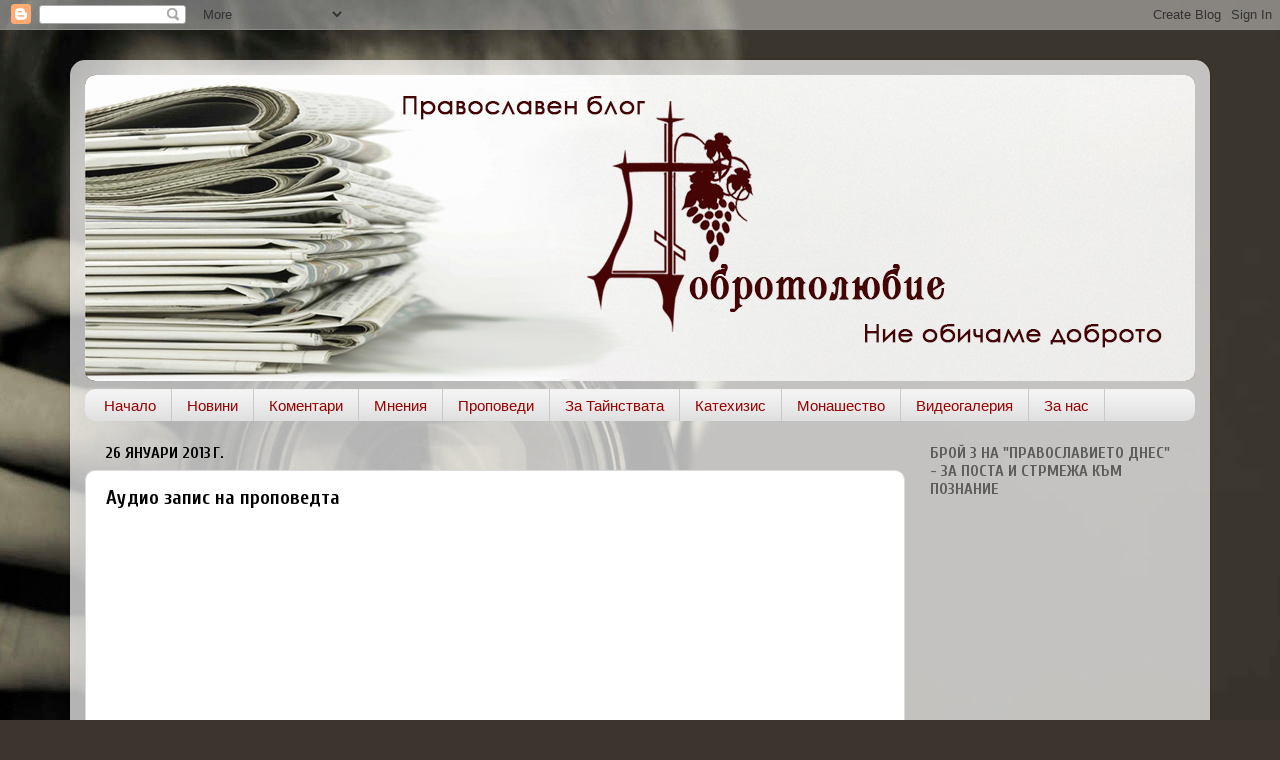

--- FILE ---
content_type: text/html; charset=UTF-8
request_url: http://dobrotoliubie.blogspot.com/2013/01/blog-post_26.html
body_size: 17108
content:
<!DOCTYPE html>
<html class='v2' dir='ltr' lang='bg'>
<head>
<link href='https://www.blogger.com/static/v1/widgets/335934321-css_bundle_v2.css' rel='stylesheet' type='text/css'/>
<meta content='width=1100' name='viewport'/>
<meta content='text/html; charset=UTF-8' http-equiv='Content-Type'/>
<meta content='blogger' name='generator'/>
<link href='http://dobrotoliubie.blogspot.com/favicon.ico' rel='icon' type='image/x-icon'/>
<link href='http://dobrotoliubie.blogspot.com/2013/01/blog-post_26.html' rel='canonical'/>
<link rel="alternate" type="application/atom+xml" title="&#8224; ДОБРОТОЛЮБИЕ &#8224;   - Atom" href="http://dobrotoliubie.blogspot.com/feeds/posts/default" />
<link rel="alternate" type="application/rss+xml" title="&#8224; ДОБРОТОЛЮБИЕ &#8224;   - RSS" href="http://dobrotoliubie.blogspot.com/feeds/posts/default?alt=rss" />
<link rel="service.post" type="application/atom+xml" title="&#8224; ДОБРОТОЛЮБИЕ &#8224;   - Atom" href="https://www.blogger.com/feeds/5802146955124312060/posts/default" />

<link rel="alternate" type="application/atom+xml" title="&#8224; ДОБРОТОЛЮБИЕ &#8224;   - Atom" href="http://dobrotoliubie.blogspot.com/feeds/5949035918832455459/comments/default" />
<!--Can't find substitution for tag [blog.ieCssRetrofitLinks]-->
<link href='http://i.ytimg.com/vi/-IsMwt5FPf8/0.jpg' rel='image_src'/>
<meta content='http://dobrotoliubie.blogspot.com/2013/01/blog-post_26.html' property='og:url'/>
<meta content='Аудио запис на проповедта' property='og:title'/>
<meta content='    ' property='og:description'/>
<meta content='https://lh3.googleusercontent.com/blogger_img_proxy/AEn0k_saneUtwC56WrdALwm_zYKVxZsUW00njCecSu0GA9dEyAY0-45RE1RMc4fMUdxQpoKTTkKJFsB18B5IdUXHPIEk7hyonN1_1lycjQ=w1200-h630-n-k-no-nu' property='og:image'/>
<title>&#8224; ДОБРОТОЛЮБИЕ &#8224;  : Аудио запис на проповедта</title>
<style type='text/css'>@font-face{font-family:'Cuprum';font-style:normal;font-weight:700;font-display:swap;src:url(//fonts.gstatic.com/s/cuprum/v29/dg45_pLmvrkcOkBnKsOzXyGWTBcmgwL9VjbYJxYmknQHEMmm.woff2)format('woff2');unicode-range:U+0460-052F,U+1C80-1C8A,U+20B4,U+2DE0-2DFF,U+A640-A69F,U+FE2E-FE2F;}@font-face{font-family:'Cuprum';font-style:normal;font-weight:700;font-display:swap;src:url(//fonts.gstatic.com/s/cuprum/v29/dg45_pLmvrkcOkBnKsOzXyGWTBcmgwL9Vj_YJxYmknQHEMmm.woff2)format('woff2');unicode-range:U+0301,U+0400-045F,U+0490-0491,U+04B0-04B1,U+2116;}@font-face{font-family:'Cuprum';font-style:normal;font-weight:700;font-display:swap;src:url(//fonts.gstatic.com/s/cuprum/v29/dg45_pLmvrkcOkBnKsOzXyGWTBcmgwL9VjTYJxYmknQHEMmm.woff2)format('woff2');unicode-range:U+0102-0103,U+0110-0111,U+0128-0129,U+0168-0169,U+01A0-01A1,U+01AF-01B0,U+0300-0301,U+0303-0304,U+0308-0309,U+0323,U+0329,U+1EA0-1EF9,U+20AB;}@font-face{font-family:'Cuprum';font-style:normal;font-weight:700;font-display:swap;src:url(//fonts.gstatic.com/s/cuprum/v29/dg45_pLmvrkcOkBnKsOzXyGWTBcmgwL9VjXYJxYmknQHEMmm.woff2)format('woff2');unicode-range:U+0100-02BA,U+02BD-02C5,U+02C7-02CC,U+02CE-02D7,U+02DD-02FF,U+0304,U+0308,U+0329,U+1D00-1DBF,U+1E00-1E9F,U+1EF2-1EFF,U+2020,U+20A0-20AB,U+20AD-20C0,U+2113,U+2C60-2C7F,U+A720-A7FF;}@font-face{font-family:'Cuprum';font-style:normal;font-weight:700;font-display:swap;src:url(//fonts.gstatic.com/s/cuprum/v29/dg45_pLmvrkcOkBnKsOzXyGWTBcmgwL9VjvYJxYmknQHEA.woff2)format('woff2');unicode-range:U+0000-00FF,U+0131,U+0152-0153,U+02BB-02BC,U+02C6,U+02DA,U+02DC,U+0304,U+0308,U+0329,U+2000-206F,U+20AC,U+2122,U+2191,U+2193,U+2212,U+2215,U+FEFF,U+FFFD;}</style>
<style id='page-skin-1' type='text/css'><!--
/*-----------------------------------------------
Blogger Template Style
Name:     Picture Window
Designer: Blogger
URL:      www.blogger.com
----------------------------------------------- */
/* Content
----------------------------------------------- */
body {
font: normal normal 18px Arial, Tahoma, Helvetica, FreeSans, sans-serif;
color: #000000;
background: #3c352d url(//themes.googleusercontent.com/image?id=1fswGecVIxUR-lGZKqTZv8BWloSEtkTzRCx8sQGB3N7bf_pksGf6R9-1HCrCdu7HRtr2H) no-repeat fixed top center /* Credit: wibs24 (http://www.istockphoto.com/googleimages.php?id=6003063&platform=blogger) */;
}
html body .region-inner {
min-width: 0;
max-width: 100%;
width: auto;
}
.content-outer {
font-size: 90%;
}
a:link {
text-decoration:none;
color: #7e4a0e;
}
a:visited {
text-decoration:none;
color: #000000;
}
a:hover {
text-decoration:underline;
color: #bd860f;
}
.content-outer {
background: transparent url(//www.blogblog.com/1kt/transparent/white80.png) repeat scroll top left;
-moz-border-radius: 15px;
-webkit-border-radius: 15px;
-goog-ms-border-radius: 15px;
border-radius: 15px;
-moz-box-shadow: 0 0 3px rgba(0, 0, 0, .15);
-webkit-box-shadow: 0 0 3px rgba(0, 0, 0, .15);
-goog-ms-box-shadow: 0 0 3px rgba(0, 0, 0, .15);
box-shadow: 0 0 3px rgba(0, 0, 0, .15);
margin: 30px auto;
}
.content-inner {
padding: 15px;
}
/* Header
----------------------------------------------- */
.header-outer {
background: #7e4a0e url(//www.blogblog.com/1kt/transparent/header_gradient_shade.png) repeat-x scroll top left;
_background-image: none;
color: #ffffff;
-moz-border-radius: 10px;
-webkit-border-radius: 10px;
-goog-ms-border-radius: 10px;
border-radius: 10px;
}
.Header img, .Header #header-inner {
-moz-border-radius: 10px;
-webkit-border-radius: 10px;
-goog-ms-border-radius: 10px;
border-radius: 10px;
}
.header-inner .Header .titlewrapper,
.header-inner .Header .descriptionwrapper {
padding-left: 30px;
padding-right: 30px;
}
.Header h1 {
font: normal normal 36px Arial, Tahoma, Helvetica, FreeSans, sans-serif;
text-shadow: 1px 1px 3px rgba(0, 0, 0, 0.3);
}
.Header h1 a {
color: #ffffff;
}
.Header .description {
font-size: 130%;
}
/* Tabs
----------------------------------------------- */
.tabs-inner {
margin: .5em 0 0;
padding: 0;
}
.tabs-inner .section {
margin: 0;
}
.tabs-inner .widget ul {
padding: 0;
background: #f3f3f3 url(//www.blogblog.com/1kt/transparent/tabs_gradient_shade.png) repeat scroll bottom;
-moz-border-radius: 10px;
-webkit-border-radius: 10px;
-goog-ms-border-radius: 10px;
border-radius: 10px;
}
.tabs-inner .widget li {
border: none;
}
.tabs-inner .widget li a {
display: inline-block;
padding: .5em 1em;
margin-right: 0;
color: #990000;
font: normal normal 15px Arial, Tahoma, Helvetica, FreeSans, sans-serif;
-moz-border-radius: 0 0 0 0;
-webkit-border-top-left-radius: 0;
-webkit-border-top-right-radius: 0;
-goog-ms-border-radius: 0 0 0 0;
border-radius: 0 0 0 0;
background: transparent none no-repeat scroll top left;
border-right: 1px solid #c9c9c9;
}
.tabs-inner .widget li:first-child a {
padding-left: 1.25em;
-moz-border-radius-topleft: 10px;
-moz-border-radius-bottomleft: 10px;
-webkit-border-top-left-radius: 10px;
-webkit-border-bottom-left-radius: 10px;
-goog-ms-border-top-left-radius: 10px;
-goog-ms-border-bottom-left-radius: 10px;
border-top-left-radius: 10px;
border-bottom-left-radius: 10px;
}
.tabs-inner .widget li.selected a,
.tabs-inner .widget li a:hover {
position: relative;
z-index: 1;
background: #ffffff url(//www.blogblog.com/1kt/transparent/tabs_gradient_shade.png) repeat scroll bottom;
color: #000000;
-moz-box-shadow: 0 0 0 rgba(0, 0, 0, .15);
-webkit-box-shadow: 0 0 0 rgba(0, 0, 0, .15);
-goog-ms-box-shadow: 0 0 0 rgba(0, 0, 0, .15);
box-shadow: 0 0 0 rgba(0, 0, 0, .15);
}
/* Headings
----------------------------------------------- */
h2 {
font: normal bold 100% Cuprum;
text-transform: uppercase;
color: #5c5c5c;
margin: .5em 0;
}
/* Main
----------------------------------------------- */
.main-outer {
background: transparent none repeat scroll top center;
-moz-border-radius: 0 0 0 0;
-webkit-border-top-left-radius: 0;
-webkit-border-top-right-radius: 0;
-webkit-border-bottom-left-radius: 0;
-webkit-border-bottom-right-radius: 0;
-goog-ms-border-radius: 0 0 0 0;
border-radius: 0 0 0 0;
-moz-box-shadow: 0 0 0 rgba(0, 0, 0, .15);
-webkit-box-shadow: 0 0 0 rgba(0, 0, 0, .15);
-goog-ms-box-shadow: 0 0 0 rgba(0, 0, 0, .15);
box-shadow: 0 0 0 rgba(0, 0, 0, .15);
}
.main-inner {
padding: 15px 5px 20px;
}
.main-inner .column-center-inner {
padding: 0 0;
}
.main-inner .column-left-inner {
padding-left: 0;
}
.main-inner .column-right-inner {
padding-right: 0;
}
/* Posts
----------------------------------------------- */
h3.post-title {
margin: 0;
font: normal bold 20px Cuprum;
}
.comments h4 {
margin: 1em 0 0;
font: normal bold 20px Cuprum;
}
.date-header span {
color: #000000;
}
.post-outer {
background-color: #ffffff;
border: solid 1px #dbdbdb;
-moz-border-radius: 10px;
-webkit-border-radius: 10px;
border-radius: 10px;
-goog-ms-border-radius: 10px;
padding: 15px 20px;
margin: 0 -20px 20px;
}
.post-body {
line-height: 1.4;
font-size: 110%;
position: relative;
}
.post-header {
margin: 0 0 1.5em;
color: #959595;
line-height: 1.6;
}
.post-footer {
margin: .5em 0 0;
color: #959595;
line-height: 1.6;
}
#blog-pager {
font-size: 140%
}
#comments .comment-author {
padding-top: 1.5em;
border-top: dashed 1px #ccc;
border-top: dashed 1px rgba(128, 128, 128, .5);
background-position: 0 1.5em;
}
#comments .comment-author:first-child {
padding-top: 0;
border-top: none;
}
.avatar-image-container {
margin: .2em 0 0;
}
/* Comments
----------------------------------------------- */
.comments .comments-content .icon.blog-author {
background-repeat: no-repeat;
background-image: url([data-uri]);
}
.comments .comments-content .loadmore a {
border-top: 1px solid #bd860f;
border-bottom: 1px solid #bd860f;
}
.comments .continue {
border-top: 2px solid #bd860f;
}
/* Widgets
----------------------------------------------- */
.widget ul, .widget #ArchiveList ul.flat {
padding: 0;
list-style: none;
}
.widget ul li, .widget #ArchiveList ul.flat li {
border-top: dashed 1px #ccc;
border-top: dashed 1px rgba(128, 128, 128, .5);
}
.widget ul li:first-child, .widget #ArchiveList ul.flat li:first-child {
border-top: none;
}
.widget .post-body ul {
list-style: disc;
}
.widget .post-body ul li {
border: none;
}
/* Footer
----------------------------------------------- */
.footer-outer {
color:#ececec;
background: transparent url(https://resources.blogblog.com/blogblog/data/1kt/transparent/black50.png) repeat scroll top left;
-moz-border-radius: 10px 10px 10px 10px;
-webkit-border-top-left-radius: 10px;
-webkit-border-top-right-radius: 10px;
-webkit-border-bottom-left-radius: 10px;
-webkit-border-bottom-right-radius: 10px;
-goog-ms-border-radius: 10px 10px 10px 10px;
border-radius: 10px 10px 10px 10px;
-moz-box-shadow: 0 0 0 rgba(0, 0, 0, .15);
-webkit-box-shadow: 0 0 0 rgba(0, 0, 0, .15);
-goog-ms-box-shadow: 0 0 0 rgba(0, 0, 0, .15);
box-shadow: 0 0 0 rgba(0, 0, 0, .15);
}
.footer-inner {
padding: 10px 5px 20px;
}
.footer-outer a {
color: #efffd9;
}
.footer-outer a:visited {
color: #b4ca95;
}
.footer-outer a:hover {
color: #ffffff;
}
.footer-outer .widget h2 {
color: #b8b8b8;
}
/* Mobile
----------------------------------------------- */
html body.mobile {
height: auto;
}
html body.mobile {
min-height: 480px;
background-size: 100% auto;
}
.mobile .body-fauxcolumn-outer {
background: transparent none repeat scroll top left;
}
html .mobile .mobile-date-outer, html .mobile .blog-pager {
border-bottom: none;
background: transparent none repeat scroll top center;
margin-bottom: 10px;
}
.mobile .date-outer {
background: transparent none repeat scroll top center;
}
.mobile .header-outer, .mobile .main-outer,
.mobile .post-outer, .mobile .footer-outer {
-moz-border-radius: 0;
-webkit-border-radius: 0;
-goog-ms-border-radius: 0;
border-radius: 0;
}
.mobile .content-outer,
.mobile .main-outer,
.mobile .post-outer {
background: inherit;
border: none;
}
.mobile .content-outer {
font-size: 100%;
}
.mobile-link-button {
background-color: #7e4a0e;
}
.mobile-link-button a:link, .mobile-link-button a:visited {
color: #ffffff;
}
.mobile-index-contents {
color: #000000;
}
.mobile .tabs-inner .PageList .widget-content {
background: #ffffff url(//www.blogblog.com/1kt/transparent/tabs_gradient_shade.png) repeat scroll bottom;
color: #000000;
}
.mobile .tabs-inner .PageList .widget-content .pagelist-arrow {
border-left: 1px solid #c9c9c9;
}

--></style>
<style id='template-skin-1' type='text/css'><!--
body {
min-width: 1140px;
}
.content-outer, .content-fauxcolumn-outer, .region-inner {
min-width: 1140px;
max-width: 1140px;
_width: 1140px;
}
.main-inner .columns {
padding-left: 0px;
padding-right: 290px;
}
.main-inner .fauxcolumn-center-outer {
left: 0px;
right: 290px;
/* IE6 does not respect left and right together */
_width: expression(this.parentNode.offsetWidth -
parseInt("0px") -
parseInt("290px") + 'px');
}
.main-inner .fauxcolumn-left-outer {
width: 0px;
}
.main-inner .fauxcolumn-right-outer {
width: 290px;
}
.main-inner .column-left-outer {
width: 0px;
right: 100%;
margin-left: -0px;
}
.main-inner .column-right-outer {
width: 290px;
margin-right: -290px;
}
#layout {
min-width: 0;
}
#layout .content-outer {
min-width: 0;
width: 800px;
}
#layout .region-inner {
min-width: 0;
width: auto;
}
body#layout div.add_widget {
padding: 8px;
}
body#layout div.add_widget a {
margin-left: 32px;
}
--></style>
<style>
    body {background-image:url(\/\/themes.googleusercontent.com\/image?id=1fswGecVIxUR-lGZKqTZv8BWloSEtkTzRCx8sQGB3N7bf_pksGf6R9-1HCrCdu7HRtr2H);}
    
@media (max-width: 200px) { body {background-image:url(\/\/themes.googleusercontent.com\/image?id=1fswGecVIxUR-lGZKqTZv8BWloSEtkTzRCx8sQGB3N7bf_pksGf6R9-1HCrCdu7HRtr2H&options=w200);}}
@media (max-width: 400px) and (min-width: 201px) { body {background-image:url(\/\/themes.googleusercontent.com\/image?id=1fswGecVIxUR-lGZKqTZv8BWloSEtkTzRCx8sQGB3N7bf_pksGf6R9-1HCrCdu7HRtr2H&options=w400);}}
@media (max-width: 800px) and (min-width: 401px) { body {background-image:url(\/\/themes.googleusercontent.com\/image?id=1fswGecVIxUR-lGZKqTZv8BWloSEtkTzRCx8sQGB3N7bf_pksGf6R9-1HCrCdu7HRtr2H&options=w800);}}
@media (max-width: 1200px) and (min-width: 801px) { body {background-image:url(\/\/themes.googleusercontent.com\/image?id=1fswGecVIxUR-lGZKqTZv8BWloSEtkTzRCx8sQGB3N7bf_pksGf6R9-1HCrCdu7HRtr2H&options=w1200);}}
/* Last tag covers anything over one higher than the previous max-size cap. */
@media (min-width: 1201px) { body {background-image:url(\/\/themes.googleusercontent.com\/image?id=1fswGecVIxUR-lGZKqTZv8BWloSEtkTzRCx8sQGB3N7bf_pksGf6R9-1HCrCdu7HRtr2H&options=w1600);}}
  </style>
<link href='https://www.blogger.com/dyn-css/authorization.css?targetBlogID=5802146955124312060&amp;zx=ec005c66-19b8-42ca-8a23-e7329d3f9705' media='none' onload='if(media!=&#39;all&#39;)media=&#39;all&#39;' rel='stylesheet'/><noscript><link href='https://www.blogger.com/dyn-css/authorization.css?targetBlogID=5802146955124312060&amp;zx=ec005c66-19b8-42ca-8a23-e7329d3f9705' rel='stylesheet'/></noscript>
<meta name='google-adsense-platform-account' content='ca-host-pub-1556223355139109'/>
<meta name='google-adsense-platform-domain' content='blogspot.com'/>

</head>
<body class='loading variant-shade'>
<div class='navbar section' id='navbar' name='Навигационна лента'><div class='widget Navbar' data-version='1' id='Navbar1'><script type="text/javascript">
    function setAttributeOnload(object, attribute, val) {
      if(window.addEventListener) {
        window.addEventListener('load',
          function(){ object[attribute] = val; }, false);
      } else {
        window.attachEvent('onload', function(){ object[attribute] = val; });
      }
    }
  </script>
<div id="navbar-iframe-container"></div>
<script type="text/javascript" src="https://apis.google.com/js/platform.js"></script>
<script type="text/javascript">
      gapi.load("gapi.iframes:gapi.iframes.style.bubble", function() {
        if (gapi.iframes && gapi.iframes.getContext) {
          gapi.iframes.getContext().openChild({
              url: 'https://www.blogger.com/navbar/5802146955124312060?po\x3d5949035918832455459\x26origin\x3dhttp://dobrotoliubie.blogspot.com',
              where: document.getElementById("navbar-iframe-container"),
              id: "navbar-iframe"
          });
        }
      });
    </script><script type="text/javascript">
(function() {
var script = document.createElement('script');
script.type = 'text/javascript';
script.src = '//pagead2.googlesyndication.com/pagead/js/google_top_exp.js';
var head = document.getElementsByTagName('head')[0];
if (head) {
head.appendChild(script);
}})();
</script>
</div></div>
<div class='body-fauxcolumns'>
<div class='fauxcolumn-outer body-fauxcolumn-outer'>
<div class='cap-top'>
<div class='cap-left'></div>
<div class='cap-right'></div>
</div>
<div class='fauxborder-left'>
<div class='fauxborder-right'></div>
<div class='fauxcolumn-inner'>
</div>
</div>
<div class='cap-bottom'>
<div class='cap-left'></div>
<div class='cap-right'></div>
</div>
</div>
</div>
<div class='content'>
<div class='content-fauxcolumns'>
<div class='fauxcolumn-outer content-fauxcolumn-outer'>
<div class='cap-top'>
<div class='cap-left'></div>
<div class='cap-right'></div>
</div>
<div class='fauxborder-left'>
<div class='fauxborder-right'></div>
<div class='fauxcolumn-inner'>
</div>
</div>
<div class='cap-bottom'>
<div class='cap-left'></div>
<div class='cap-right'></div>
</div>
</div>
</div>
<div class='content-outer'>
<div class='content-cap-top cap-top'>
<div class='cap-left'></div>
<div class='cap-right'></div>
</div>
<div class='fauxborder-left content-fauxborder-left'>
<div class='fauxborder-right content-fauxborder-right'></div>
<div class='content-inner'>
<header>
<div class='header-outer'>
<div class='header-cap-top cap-top'>
<div class='cap-left'></div>
<div class='cap-right'></div>
</div>
<div class='fauxborder-left header-fauxborder-left'>
<div class='fauxborder-right header-fauxborder-right'></div>
<div class='region-inner header-inner'>
<div class='header section' id='header' name='Заглавка'><div class='widget Header' data-version='1' id='Header1'>
<div id='header-inner'>
<a href='http://dobrotoliubie.blogspot.com/' style='display: block'>
<img alt='† ДОБРОТОЛЮБИЕ †  ' height='306px; ' id='Header1_headerimg' src='https://blogger.googleusercontent.com/img/b/R29vZ2xl/AVvXsEi9B0Cju6o8XH2O3dujo6lgv4SrRldHchydXC85cDqmRuvFElZG8UO89TuVbLcxPOJc23hLlo20G_7zeWwt35CCwPTZfL_b_9XTW7CTIRLQrSVzjH2NtRrfyV1K10sfZ2UboYaDotjirRo/s1600-r/tmp2.jpg' style='display: block' width='1126px; '/>
</a>
</div>
</div></div>
</div>
</div>
<div class='header-cap-bottom cap-bottom'>
<div class='cap-left'></div>
<div class='cap-right'></div>
</div>
</div>
</header>
<div class='tabs-outer'>
<div class='tabs-cap-top cap-top'>
<div class='cap-left'></div>
<div class='cap-right'></div>
</div>
<div class='fauxborder-left tabs-fauxborder-left'>
<div class='fauxborder-right tabs-fauxborder-right'></div>
<div class='region-inner tabs-inner'>
<div class='tabs section' id='crosscol' name='Всички колони'><div class='widget PageList' data-version='1' id='PageList1'>
<h2>Страници</h2>
<div class='widget-content'>
<ul>
<li>
<a href='http://dobrotoliubie.blogspot.com/'>Начало</a>
</li>
<li>
<a href='http://dobrotoliubie.blogspot.com/search/label/%D0%BD%D0%BE%D0%B2%D0%B8%D0%BD%D0%B8'>Новини</a>
</li>
<li>
<a href='http://dobrotoliubie.blogspot.bg/search/label/%D0%9A%D0%BE%D0%BC%D0%B5%D0%BD%D1%82%D0%B0%D1%80'>Коментари</a>
</li>
<li>
<a href='http://dobrotoliubie.blogspot.bg/search/label/%D0%9C%D0%BD%D0%B5%D0%BD%D0%B8%D1%8F'>Мнения</a>
</li>
<li>
<a href='http://dobrotoliubie.blogspot.com/search/label/%D0%BF%D1%80%D0%BE%D0%BF%D0%BE%D0%B2%D0%B5%D0%B4%D0%B8'>Проповеди</a>
</li>
<li>
<a href='http://dobrotoliubie.blogspot.com/p/blog-page.html'>За Тайнствата</a>
</li>
<li>
<a href='http://dobrotoliubie.blogspot.com/p/blog-page_8063.html'>Катехизис</a>
</li>
<li>
<a href='http://dobrotoliubie.blogspot.com/p/blog-page_6823.html'>Монашество</a>
</li>
<li>
<a href='https://www.youtube.com/channel/UCXWE97jbPBQGtw2pOHaMHqA?feature=mhee'>Видеогалерия</a>
</li>
<li>
<a href='http://dobrotoliubie.blogspot.com/p/blog-page_7.html'>За нас</a>
</li>
</ul>
<div class='clear'></div>
</div>
</div></div>
<div class='tabs no-items section' id='crosscol-overflow' name='Cross-Column 2'></div>
</div>
</div>
<div class='tabs-cap-bottom cap-bottom'>
<div class='cap-left'></div>
<div class='cap-right'></div>
</div>
</div>
<div class='main-outer'>
<div class='main-cap-top cap-top'>
<div class='cap-left'></div>
<div class='cap-right'></div>
</div>
<div class='fauxborder-left main-fauxborder-left'>
<div class='fauxborder-right main-fauxborder-right'></div>
<div class='region-inner main-inner'>
<div class='columns fauxcolumns'>
<div class='fauxcolumn-outer fauxcolumn-center-outer'>
<div class='cap-top'>
<div class='cap-left'></div>
<div class='cap-right'></div>
</div>
<div class='fauxborder-left'>
<div class='fauxborder-right'></div>
<div class='fauxcolumn-inner'>
</div>
</div>
<div class='cap-bottom'>
<div class='cap-left'></div>
<div class='cap-right'></div>
</div>
</div>
<div class='fauxcolumn-outer fauxcolumn-left-outer'>
<div class='cap-top'>
<div class='cap-left'></div>
<div class='cap-right'></div>
</div>
<div class='fauxborder-left'>
<div class='fauxborder-right'></div>
<div class='fauxcolumn-inner'>
</div>
</div>
<div class='cap-bottom'>
<div class='cap-left'></div>
<div class='cap-right'></div>
</div>
</div>
<div class='fauxcolumn-outer fauxcolumn-right-outer'>
<div class='cap-top'>
<div class='cap-left'></div>
<div class='cap-right'></div>
</div>
<div class='fauxborder-left'>
<div class='fauxborder-right'></div>
<div class='fauxcolumn-inner'>
</div>
</div>
<div class='cap-bottom'>
<div class='cap-left'></div>
<div class='cap-right'></div>
</div>
</div>
<!-- corrects IE6 width calculation -->
<div class='columns-inner'>
<div class='column-center-outer'>
<div class='column-center-inner'>
<div class='main section' id='main' name='Основен'><div class='widget Blog' data-version='1' id='Blog1'>
<div class='blog-posts hfeed'>

          <div class="date-outer">
        
<h2 class='date-header'><span>26 януари 2013&#8239;г.</span></h2>

          <div class="date-posts">
        
<div class='post-outer'>
<div class='post hentry uncustomized-post-template' itemprop='blogPost' itemscope='itemscope' itemtype='http://schema.org/BlogPosting'>
<meta content='http://i.ytimg.com/vi/-IsMwt5FPf8/0.jpg' itemprop='image_url'/>
<meta content='5802146955124312060' itemprop='blogId'/>
<meta content='5949035918832455459' itemprop='postId'/>
<a name='5949035918832455459'></a>
<h3 class='post-title entry-title' itemprop='name'>
Аудио запис на проповедта
</h3>
<div class='post-header'>
<div class='post-header-line-1'></div>
</div>
<div class='post-body entry-content' id='post-body-5949035918832455459' itemprop='description articleBody'>
<div class="separator" style="clear: both; text-align: center;">
<br /></div>
<div class="separator" style="clear: both; text-align: center;">
<iframe allowfullscreen="allowfullscreen" frameborder="0" height="266" mozallowfullscreen="mozallowfullscreen" src="https://www.youtube.com/embed/-IsMwt5FPf8?feature=player_embedded" webkitallowfullscreen="webkitallowfullscreen" width="320"></iframe></div>
<a name="more"></a><br />
<br />
<div style='clear: both;'></div>
</div>
<div class='post-footer'>
<div class='post-footer-line post-footer-line-1'>
<span class='post-author vcard'>
</span>
<span class='post-timestamp'>
</span>
<span class='post-comment-link'>
</span>
<span class='post-icons'>
<span class='item-action'>
<a href='https://www.blogger.com/email-post/5802146955124312060/5949035918832455459' title='Изпращане на публикацията по електронна поща'>
<img alt='' class='icon-action' height='13' src='https://resources.blogblog.com/img/icon18_email.gif' width='18'/>
</a>
</span>
<span class='item-control blog-admin pid-525561390'>
<a href='https://www.blogger.com/post-edit.g?blogID=5802146955124312060&postID=5949035918832455459&from=pencil' title='Редактиране на публикацията'>
<img alt='' class='icon-action' height='18' src='https://resources.blogblog.com/img/icon18_edit_allbkg.gif' width='18'/>
</a>
</span>
</span>
<div class='post-share-buttons goog-inline-block'>
<a class='goog-inline-block share-button sb-email' href='https://www.blogger.com/share-post.g?blogID=5802146955124312060&postID=5949035918832455459&target=email' target='_blank' title='Изпращане по имейл'><span class='share-button-link-text'>Изпращане по имейл</span></a><a class='goog-inline-block share-button sb-blog' href='https://www.blogger.com/share-post.g?blogID=5802146955124312060&postID=5949035918832455459&target=blog' onclick='window.open(this.href, "_blank", "height=270,width=475"); return false;' target='_blank' title='Публикувайте в блога си!'><span class='share-button-link-text'>Публикувайте в блога си!</span></a><a class='goog-inline-block share-button sb-twitter' href='https://www.blogger.com/share-post.g?blogID=5802146955124312060&postID=5949035918832455459&target=twitter' target='_blank' title='Споделяне в X'><span class='share-button-link-text'>Споделяне в X</span></a><a class='goog-inline-block share-button sb-facebook' href='https://www.blogger.com/share-post.g?blogID=5802146955124312060&postID=5949035918832455459&target=facebook' onclick='window.open(this.href, "_blank", "height=430,width=640"); return false;' target='_blank' title='Споделяне във Facebook'><span class='share-button-link-text'>Споделяне във Facebook</span></a><a class='goog-inline-block share-button sb-pinterest' href='https://www.blogger.com/share-post.g?blogID=5802146955124312060&postID=5949035918832455459&target=pinterest' target='_blank' title='Споделяне в Pinterest'><span class='share-button-link-text'>Споделяне в Pinterest</span></a>
</div>
</div>
<div class='post-footer-line post-footer-line-2'>
<span class='post-labels'>
Етикети:
<a href='http://dobrotoliubie.blogspot.com/search/label/%D0%B2%D0%B8%D0%B4%D0%B5%D0%BE' rel='tag'>видео</a>
</span>
</div>
<div class='post-footer-line post-footer-line-3'>
<span class='post-location'>
</span>
</div>
</div>
</div>
<div class='comments' id='comments'>
<a name='comments'></a>
</div>
</div>

        </div></div>
      
</div>
<div class='blog-pager' id='blog-pager'>
<span id='blog-pager-newer-link'>
<a class='blog-pager-newer-link' href='http://dobrotoliubie.blogspot.com/2013/02/blog-post_3.html' id='Blog1_blog-pager-newer-link' title='По-нова публикация'>По-нова публикация</a>
</span>
<span id='blog-pager-older-link'>
<a class='blog-pager-older-link' href='http://dobrotoliubie.blogspot.com/2013/01/14.html' id='Blog1_blog-pager-older-link' title='По-стара публикация'>По-стара публикация</a>
</span>
<a class='home-link' href='http://dobrotoliubie.blogspot.com/'>Начална страница</a>
</div>
<div class='clear'></div>
<div class='post-feeds'>
</div>
</div><div class='widget HTML' data-version='1' id='HTML4'>
<div class='widget-content'>
<span style="font-weight:bold;"><span style="font-weight:bold;"><span style="font-weight:bold;"><marquee>Блогът се поддържа от православни младежи обучаващи се в Софийската Духовна Семинария "Св. Йоан Рилски" и Богословския Факултет към Софийския университет "Св. Климент Охридски".
Той е създаден, за да може светлото спасително Слово на Христа Бога и Боговдъхновеното учение на Св. Православна Църква да достигнат до повече хора. Надяваме се да ни извините ако случайно сме допуснали някаква грешка, при написване на текстове или нещо друго. Имаме и канал в Youtube, където може да чуете аудио записи на проповеди и слова на Св. Отци. Разбира се и за тях се извиняваме понеже записите не са професионални. </marquee></span></span></span>
</div>
<div class='clear'></div>
</div></div>
</div>
</div>
<div class='column-left-outer'>
<div class='column-left-inner'>
<aside>
</aside>
</div>
</div>
<div class='column-right-outer'>
<div class='column-right-inner'>
<aside>
<div class='sidebar section' id='sidebar-right-1'><div class='widget HTML' data-version='1' id='HTML1'>
<h2 class='title'>Брой 3 на "Православието днес" - За поста и стрмежа към познание</h2>
<div class='widget-content'>
<iframe width="270" height="270" src="https://www.youtube.com/embed/v5X6kmplHus" frameborder="0" allowfullscreen=""></iframe>
</div>
<div class='clear'></div>
</div><div class='widget FeaturedPost' data-version='1' id='FeaturedPost1'>
<h2 class='title'>Препоръчано от нас</h2>
<div class='post-summary'>
<h3><a href='http://dobrotoliubie.blogspot.com/2016/02/blog-post_36.html'>Плачът на радостта</a></h3>
<p>
       Покаянието започва от момента, когато в нас се зароди скръбта, &#8220;скръбта по Бога&#8221; (2 Кор. 7:10).        Различните сълзи   Няма човек ...
</p>
<img class='image' src='https://blogger.googleusercontent.com/img/b/R29vZ2xl/AVvXsEhUFPnkZAa4WUFNrGkvv1Gq4E63BAATDDCQ0kreDUCKWysHDt9D-QHl8dMIxGqZqYGVtl25M6VNCOSVDU_Xzdpo0Pr-FY2UW-GDSOp0bibHQHKb_o4te3GXPCvh0pTw4i44CHiEDUU_1Eo/s320/10005887_265932696912729_8686853792455674593_o.jpg'/>
</div>
<style type='text/css'>
    .image {
      width: 100%;
    }
  </style>
<div class='clear'></div>
</div><div class='widget BlogSearch' data-version='1' id='BlogSearch3'>
<h2 class='title'>Търсете  нещата, които ви интересуват</h2>
<div class='widget-content'>
<div id='BlogSearch3_form'>
<form action='http://dobrotoliubie.blogspot.com/search' class='gsc-search-box' target='_top'>
<table cellpadding='0' cellspacing='0' class='gsc-search-box'>
<tbody>
<tr>
<td class='gsc-input'>
<input autocomplete='off' class='gsc-input' name='q' size='10' title='search' type='text' value=''/>
</td>
<td class='gsc-search-button'>
<input class='gsc-search-button' title='search' type='submit' value='Търсене'/>
</td>
</tr>
</tbody>
</table>
</form>
</div>
</div>
<div class='clear'></div>
</div><div class='widget HTML' data-version='1' id='HTML2'>
<div class='widget-content'>
<span style="font-weight:bold;"><span style="font-weight:bold;"><span style="font-weight:bold;"><marquee>*Списание "Светодавец" е най-новият проект, с който нашият екип се занимава вече няколко месеца. То е едно различно по своята същност списание, защото показва визията на младите християни за света. В списанието ще откриете интересни факти, истории и новини.</marquee></span></span></span>
</div>
<div class='clear'></div>
</div><div class='widget Image' data-version='1' id='Image13'>
<h2>Списание "Светодавец"</h2>
<div class='widget-content'>
<a href='http://dobrotoliubie.blogspot.com/2015/01/blog-post_31.html'>
<img alt='Списание "Светодавец"' height='245' id='Image13_img' src='https://blogger.googleusercontent.com/img/b/R29vZ2xl/AVvXsEiu9_R5PlvnRQjQ_p7REYBUa-CTo1BO3ELI6cV4jcCstioEx-VgwoFaYs2pglS_LrRAUPANG6XuVXg9EzWpzdaI4G5tJ2-fKzYw__p9iF9tn_h7-WgPCPYJXBdC4nOttiY-8RXiiaaFwXw/s245/korica.png' width='173'/>
</a>
<br/>
<span class='caption'>Месечно православно онлайн списание.</span>
</div>
<div class='clear'></div>
</div><div class='widget Feed' data-version='1' id='Feed2'>
<h2>Светодавец</h2>
<div class='widget-content' id='Feed2_feedItemListDisplay'>
<span style='filter: alpha(25); opacity: 0.25;'>
<a href='https://svetodavec.wordpress.com/feed/'>Зарежда се...</a>
</span>
</div>
<div class='clear'></div>
</div><div class='widget Feed' data-version='1' id='Feed3'>
<h2>Задругата</h2>
<div class='widget-content' id='Feed3_feedItemListDisplay'>
<span style='filter: alpha(25); opacity: 0.25;'>
<a href='http://zadrugata.com/feed/'>Зарежда се...</a>
</span>
</div>
<div class='clear'></div>
</div><div class='widget HTML' data-version='1' id='HTML3'>
<div class='widget-content'>
<span style="font-weight:bold;"><span style="font-weight:bold;"><span style="font-weight:bold;"><marquee>*Блогът в памет на Неврокопския митрополит Борис се поддържа от нас. Надяваме се и той да ви допадне. Да не забравяме делото на този велик Архиерей. </marquee></span></span></span>
</div>
<div class='clear'></div>
</div><div class='widget Image' data-version='1' id='Image1'>
<h2>Блог за дядо Борис</h2>
<div class='widget-content'>
<a href='http://borisnevrokopski.blogspot.com/'>
<img alt='Блог за дядо Борис' height='253' id='Image1_img' src='https://blogger.googleusercontent.com/img/b/R29vZ2xl/AVvXsEiz6UbkHLc8mCplPhXGqguLlfGmlBx5soujwdTY-J0FlN_x4WhVP91Lv0aKQyReRXs4s3WrVkY6Umol8jWj8jUZ7NAmEdKDFkKFyvFrVfNLm6St6FYxuNKmY7vp9xzLcKd4rhi7nEEvtb2X/s1600/1011209_629780557057792_226690673_n.jpg' width='242'/>
</a>
<br/>
</div>
<div class='clear'></div>
</div><div class='widget Feed' data-version='1' id='Feed1'>
<h2>Неврокопски митрополит Борис</h2>
<div class='widget-content' id='Feed1_feedItemListDisplay'>
<span style='filter: alpha(25); opacity: 0.25;'>
<a href='http://borisnevrokopski.blogspot.com/feeds/posts/default'>Зарежда се...</a>
</span>
</div>
<div class='clear'></div>
</div><div class='widget Image' data-version='1' id='Image4'>
<h2>СВЕЩЕНОТО ПИСАНИЕ</h2>
<div class='widget-content'>
<a href='http://www.megimg.info/bible/'>
<img alt='СВЕЩЕНОТО ПИСАНИЕ' height='176' id='Image4_img' src='https://blogger.googleusercontent.com/img/b/R29vZ2xl/AVvXsEhF3FNvI2mK7urBorOFy8ZsvWM3pXMnOQV2xin35QqBD5RhEVXGPkPE-_VFmJHmJBk4SUPz9XDaOGbbACK7C7VwcJeCQtNP5CtuE8u-NMD6pwpDMDQ7ERy4AFFLKF69owZYPvmWR0voxmp5/s250/biblia.jpg' width='126'/>
</a>
<br/>
<span class='caption'>Библейска търсачка</span>
</div>
<div class='clear'></div>
</div><div class='widget Image' data-version='1' id='Image5'>
<h2>ПРАВОСЛАВЕН КАЛЕНДАР ЗА 2015 ГОДИНА</h2>
<div class='widget-content'>
<a href='http://www.bg-patriarshia.bg/calendar.php'>
<img alt='ПРАВОСЛАВЕН КАЛЕНДАР ЗА 2015 ГОДИНА' height='250' id='Image5_img' src='https://blogger.googleusercontent.com/img/b/R29vZ2xl/AVvXsEghqEPvX9xrkb4El2xqzYaZAUWIHyxcH81GVKVva1Xo2_6L0Qgnk0Ot0pAv7ehuxJG_7wrMg6v8psVjkVhBF9BU5rEZm5DW6s2CIs40JzmmurOdWEGjpnKRYoq9VimDpydKSEJY21vsXepf/s250/saints.jpg' width='184'/>
</a>
<br/>
</div>
<div class='clear'></div>
</div><div class='widget Stats' data-version='1' id='Stats1'>
<h2>Посещения в "Добротолюбие"</h2>
<div class='widget-content'>
<div id='Stats1_content' style='display: none;'>
<span class='counter-wrapper text-counter-wrapper' id='Stats1_totalCount'>
</span>
<div class='clear'></div>
</div>
</div>
</div><div class='widget Image' data-version='1' id='Image8'>
<h2>Веселите студенти</h2>
<div class='widget-content'>
<a href='http://veselitestudenti.blogspot.com/'>
<img alt='Веселите студенти' height='245' id='Image8_img' src='https://blogger.googleusercontent.com/img/b/R29vZ2xl/AVvXsEhpM2BC9DP6GCAF0TKQfaBkcNOA4yLjbzqYHmxD3ZPJBxUCTFSuVtVcFSr7fSZKv-jkdEfWbwFrYuSpikUvb8drymNVKkWZgKZo_SL291NhE6RArRD7PU4HtMo0-9YP2f6g-BfEB_ZSBdk-/s1600/mjht.PNG' width='234'/>
</a>
<br/>
</div>
<div class='clear'></div>
</div></div>
</aside>
</div>
</div>
</div>
<div style='clear: both'></div>
<!-- columns -->
</div>
<!-- main -->
</div>
</div>
<div class='main-cap-bottom cap-bottom'>
<div class='cap-left'></div>
<div class='cap-right'></div>
</div>
</div>
<footer>
<div class='footer-outer'>
<div class='footer-cap-top cap-top'>
<div class='cap-left'></div>
<div class='cap-right'></div>
</div>
<div class='fauxborder-left footer-fauxborder-left'>
<div class='fauxborder-right footer-fauxborder-right'></div>
<div class='region-inner footer-inner'>
<div class='foot section' id='footer-1'><div class='widget BlogArchive' data-version='1' id='BlogArchive1'>
<h2>Архив на блога</h2>
<div class='widget-content'>
<div id='ArchiveList'>
<div id='BlogArchive1_ArchiveList'>
<select id='BlogArchive1_ArchiveMenu'>
<option value=''>Архив на блога</option>
<option value='http://dobrotoliubie.blogspot.com/2016/11/'>ноември (2)</option>
<option value='http://dobrotoliubie.blogspot.com/2016/02/'>февруари (65)</option>
<option value='http://dobrotoliubie.blogspot.com/2016/01/'>януари (78)</option>
<option value='http://dobrotoliubie.blogspot.com/2015/12/'>декември (46)</option>
<option value='http://dobrotoliubie.blogspot.com/2015/11/'>ноември (72)</option>
<option value='http://dobrotoliubie.blogspot.com/2015/10/'>октомври (47)</option>
<option value='http://dobrotoliubie.blogspot.com/2015/09/'>септември (12)</option>
<option value='http://dobrotoliubie.blogspot.com/2015/08/'>август (17)</option>
<option value='http://dobrotoliubie.blogspot.com/2015/07/'>юли (37)</option>
<option value='http://dobrotoliubie.blogspot.com/2015/06/'>юни (32)</option>
<option value='http://dobrotoliubie.blogspot.com/2015/05/'>май (35)</option>
<option value='http://dobrotoliubie.blogspot.com/2015/04/'>април (27)</option>
<option value='http://dobrotoliubie.blogspot.com/2015/03/'>март (31)</option>
<option value='http://dobrotoliubie.blogspot.com/2015/02/'>февруари (25)</option>
<option value='http://dobrotoliubie.blogspot.com/2015/01/'>януари (29)</option>
<option value='http://dobrotoliubie.blogspot.com/2014/12/'>декември (26)</option>
<option value='http://dobrotoliubie.blogspot.com/2014/11/'>ноември (26)</option>
<option value='http://dobrotoliubie.blogspot.com/2014/10/'>октомври (21)</option>
<option value='http://dobrotoliubie.blogspot.com/2014/09/'>септември (26)</option>
<option value='http://dobrotoliubie.blogspot.com/2014/08/'>август (34)</option>
<option value='http://dobrotoliubie.blogspot.com/2014/07/'>юли (24)</option>
<option value='http://dobrotoliubie.blogspot.com/2014/06/'>юни (21)</option>
<option value='http://dobrotoliubie.blogspot.com/2014/05/'>май (25)</option>
<option value='http://dobrotoliubie.blogspot.com/2014/04/'>април (33)</option>
<option value='http://dobrotoliubie.blogspot.com/2014/03/'>март (22)</option>
<option value='http://dobrotoliubie.blogspot.com/2014/02/'>февруари (35)</option>
<option value='http://dobrotoliubie.blogspot.com/2014/01/'>януари (31)</option>
<option value='http://dobrotoliubie.blogspot.com/2013/12/'>декември (32)</option>
<option value='http://dobrotoliubie.blogspot.com/2013/11/'>ноември (26)</option>
<option value='http://dobrotoliubie.blogspot.com/2013/10/'>октомври (19)</option>
<option value='http://dobrotoliubie.blogspot.com/2013/09/'>септември (21)</option>
<option value='http://dobrotoliubie.blogspot.com/2013/08/'>август (29)</option>
<option value='http://dobrotoliubie.blogspot.com/2013/07/'>юли (31)</option>
<option value='http://dobrotoliubie.blogspot.com/2013/06/'>юни (13)</option>
<option value='http://dobrotoliubie.blogspot.com/2013/05/'>май (9)</option>
<option value='http://dobrotoliubie.blogspot.com/2013/04/'>април (5)</option>
<option value='http://dobrotoliubie.blogspot.com/2013/03/'>март (2)</option>
<option value='http://dobrotoliubie.blogspot.com/2013/02/'>февруари (13)</option>
<option value='http://dobrotoliubie.blogspot.com/2013/01/'>януари (25)</option>
<option value='http://dobrotoliubie.blogspot.com/2012/12/'>декември (13)</option>
<option value='http://dobrotoliubie.blogspot.com/2012/11/'>ноември (13)</option>
<option value='http://dobrotoliubie.blogspot.com/2012/09/'>септември (24)</option>
<option value='http://dobrotoliubie.blogspot.com/2012/08/'>август (54)</option>
<option value='http://dobrotoliubie.blogspot.com/2012/07/'>юли (37)</option>
<option value='http://dobrotoliubie.blogspot.com/2012/06/'>юни (8)</option>
</select>
</div>
</div>
<div class='clear'></div>
</div>
</div></div>
<table border='0' cellpadding='0' cellspacing='0' class='section-columns columns-2'>
<tbody>
<tr>
<td class='first columns-cell'>
<div class='foot section' id='footer-2-1'><div class='widget Label' data-version='1' id='Label1'>
<h2>КАТЕГОРИИ</h2>
<div class='widget-content list-label-widget-content'>
<ul>
<li>
<a dir='ltr' href='http://dobrotoliubie.blogspot.com/search/label/%D0%B1%D0%B5%D1%81%D0%B5%D0%B4%D0%B8'>беседи</a>
<span dir='ltr'>(84)</span>
</li>
<li>
<a dir='ltr' href='http://dobrotoliubie.blogspot.com/search/label/%D0%91%D0%BE%D0%B3%D0%BE%D1%81%D0%BB%D1%83%D0%B6%D0%B5%D0%B1%D0%BD%D0%B8%20%D0%BA%D0%BD%D0%B8%D0%B3%D0%B8'>Богослужебни книги</a>
<span dir='ltr'>(6)</span>
</li>
<li>
<a dir='ltr' href='http://dobrotoliubie.blogspot.com/search/label/%D0%B2%D0%B8%D0%B4%D0%B5%D0%BE'>видео</a>
<span dir='ltr'>(119)</span>
</li>
<li>
<a dir='ltr' href='http://dobrotoliubie.blogspot.com/search/label/%D0%B3%D0%B0%D0%BB%D0%B5%D1%80%D0%B8%D1%8F'>галерия</a>
<span dir='ltr'>(20)</span>
</li>
<li>
<a dir='ltr' href='http://dobrotoliubie.blogspot.com/search/label/%D0%B4%D1%83%D1%85%D0%BE%D0%B2%D0%BD%D0%B8%20%D0%BF%D0%BE%D0%BB%D0%B5%D1%82%D0%B0'>духовни полета</a>
<span dir='ltr'>(19)</span>
</li>
<li>
<a dir='ltr' href='http://dobrotoliubie.blogspot.com/search/label/%D0%97%D0%B0%20%D0%92%D1%8F%D1%80%D0%B0%D1%82%D0%B0'>За Вярата</a>
<span dir='ltr'>(13)</span>
</li>
<li>
<a dir='ltr' href='http://dobrotoliubie.blogspot.com/search/label/%D0%B8%D0%BD%D1%82%D0%B5%D1%80%D0%B2%D1%8E%D1%82%D0%B0'>интервюта</a>
<span dir='ltr'>(43)</span>
</li>
<li>
<a dir='ltr' href='http://dobrotoliubie.blogspot.com/search/label/%D0%B8%D1%81%D1%82%D0%BE%D1%80%D0%B8%D1%8F'>история</a>
<span dir='ltr'>(34)</span>
</li>
<li>
<a dir='ltr' href='http://dobrotoliubie.blogspot.com/search/label/%D0%9A%D0%B0%D0%BD%D0%BE%D0%BD%D0%B8%D0%B7%D0%B0%D1%86%D0%B8%D1%8F%20%D0%BD%D0%B0%20%D0%A1%D0%B2.%20%D0%A1%D0%B5%D1%80%D0%B0%D1%84%D0%B8%D0%BC%20%D0%A1%D0%BE%D0%B1%D0%BE%D0%BB%D0%B5%D0%B2'>Канонизация на Св. Серафим Соболев</a>
<span dir='ltr'>(2)</span>
</li>
<li>
<a dir='ltr' href='http://dobrotoliubie.blogspot.com/search/label/%D0%BA%D0%B0%D1%82%D0%B5%D1%85%D0%B8%D0%B7%D0%B8%D1%81'>катехизис</a>
<span dir='ltr'>(24)</span>
</li>
<li>
<a dir='ltr' href='http://dobrotoliubie.blogspot.com/search/label/%D0%9A%D0%BE%D0%BC%D0%B5%D0%BD%D1%82%D0%B0%D1%80'>Коментар</a>
<span dir='ltr'>(59)</span>
</li>
<li>
<a dir='ltr' href='http://dobrotoliubie.blogspot.com/search/label/%D0%9B%D1%8E%D0%B1%D0%BE%D0%BF%D0%B8%D1%82%D0%BD%D0%BE'>Любопитно</a>
<span dir='ltr'>(6)</span>
</li>
<li>
<a dir='ltr' href='http://dobrotoliubie.blogspot.com/search/label/%D0%9C%D0%BD%D0%B5%D0%BD%D0%B8%D1%8F'>Мнения</a>
<span dir='ltr'>(29)</span>
</li>
<li>
<a dir='ltr' href='http://dobrotoliubie.blogspot.com/search/label/%D0%9D%D0%B5%D0%B4%D0%B5%D0%BB%D0%BD%D0%B0%20%D1%87%D0%B8%D1%82%D0%B0%D0%BD%D0%BA%D0%B0'>Неделна читанка</a>
<span dir='ltr'>(1)</span>
</li>
<li>
<a dir='ltr' href='http://dobrotoliubie.blogspot.com/search/label/%D0%BD%D0%BE%D0%B2%D0%B8%D0%BD%D0%B8'>новини</a>
<span dir='ltr'>(593)</span>
</li>
<li>
<a dir='ltr' href='http://dobrotoliubie.blogspot.com/search/label/%D0%9F%D0%BE%D1%81%D0%B5%D1%89%D0%B5%D0%BD%D0%B8%D0%B5%20%D0%BD%D0%B0%20%D0%BF%D0%B0%D1%82%D1%80%D0%B8%D0%B0%D1%80%D1%85%20%D0%92%D0%B0%D1%80%D1%82%D0%BE%D0%BB%D0%BE%D0%BC%D0%B5%D0%B9%20%D0%B2%20%D0%91%D1%8A%D0%BB%D0%B3%D0%B0%D1%80%D0%B8%D1%8F'>Посещение на патриарх Вартоломей в България</a>
<span dir='ltr'>(11)</span>
</li>
<li>
<a dir='ltr' href='http://dobrotoliubie.blogspot.com/search/label/%D0%9F%D1%80%D0%B0%D0%B2%D0%BE%D1%81%D0%BB%D0%B0%D0%B2%D0%BD%D0%B0%20%D0%B2%D0%B8%D0%B7%D0%B8%D1%82%D0%BA%D0%B0'>Православна визитка</a>
<span dir='ltr'>(2)</span>
</li>
<li>
<a dir='ltr' href='http://dobrotoliubie.blogspot.com/search/label/%D0%9F%D1%80%D0%B0%D0%B2%D0%BE%D1%81%D0%BB%D0%B0%D0%B2%D0%BD%D0%B8%D1%8F%D1%82%20%D1%85%D1%80%D0%B0%D0%BC%20-%20%D1%87%D0%B0%D1%81%D1%82%D0%B8%D1%86%D0%B0%20%D0%BE%D1%82%20%D1%82%D0%B2%D0%BE%D1%8F%20%D0%B6%D0%B8%D0%B2%D0%BE%D1%82'>Православният храм - частица от твоя живот</a>
<span dir='ltr'>(2)</span>
</li>
<li>
<a dir='ltr' href='http://dobrotoliubie.blogspot.com/search/label/%D0%BF%D1%80%D0%B5%D0%BF%D0%BE%D1%80%D1%8A%D1%87%D0%B0%D0%BD%D0%BE'>препоръчано</a>
<span dir='ltr'>(20)</span>
</li>
<li>
<a dir='ltr' href='http://dobrotoliubie.blogspot.com/search/label/%D0%BF%D1%80%D0%BE%D0%BF%D0%BE%D0%B2%D0%B5%D0%B4%D0%B8'>проповеди</a>
<span dir='ltr'>(177)</span>
</li>
<li>
<a dir='ltr' href='http://dobrotoliubie.blogspot.com/search/label/%D1%80%D0%B0%D0%B7%D0%BA%D0%B0%D0%B7%D0%B8'>разкази</a>
<span dir='ltr'>(20)</span>
</li>
<li>
<a dir='ltr' href='http://dobrotoliubie.blogspot.com/search/label/%D1%81%D0%B2.%20%D0%9E%D1%82%D1%86%D0%B8'>св. Отци</a>
<span dir='ltr'>(94)</span>
</li>
<li>
<a dir='ltr' href='http://dobrotoliubie.blogspot.com/search/label/%D0%A1%D0%B2.%20%D0%A2%D0%B0%D0%B9%D0%BD%D1%81%D1%82%D0%B2%D0%B0'>Св. Тайнства</a>
<span dir='ltr'>(3)</span>
</li>
<li>
<a dir='ltr' href='http://dobrotoliubie.blogspot.com/search/label/%D1%81%D1%82%D0%B0%D1%82%D0%B8%D0%B8'>статии</a>
<span dir='ltr'>(25)</span>
</li>
<li>
<a dir='ltr' href='http://dobrotoliubie.blogspot.com/search/label/%D1%87%D1%83%D0%B4%D0%B5%D1%81%D0%B0'>чудеса</a>
<span dir='ltr'>(14)</span>
</li>
</ul>
<div class='clear'></div>
</div>
</div></div>
</td>
<td class='columns-cell'>
<div class='foot section' id='footer-2-2'><div class='widget PopularPosts' data-version='1' id='PopularPosts1'>
<h2>Популярни публикации</h2>
<div class='widget-content popular-posts'>
<ul>
<li>
<div class='item-content'>
<div class='item-thumbnail'>
<a href='http://dobrotoliubie.blogspot.com/2014/12/40.html' target='_blank'>
<img alt='' border='0' src='https://blogger.googleusercontent.com/img/b/R29vZ2xl/AVvXsEj_Za2nidKEncHSyIFPV_4SicEHdLYUzMyD7dNh81p8i24EFXAFzvYIK_MjTT3iiziQKlD3KO-DEBm7RjxhTAICJvJ2oqY8R8LPM8gID3hTAKJJj8a_zEgk0SvNSQKO4EMtt1ZcSza27yUh/w72-h72-p-k-no-nu/1530581_810090565683209_472955951_n.jpg'/>
</a>
</div>
<div class='item-title'><a href='http://dobrotoliubie.blogspot.com/2014/12/40.html'>Ролята на 40-те Свети Литургии</a></div>
<div class='item-snippet'>   Трябва да знаем, че от всички служби, които се извършват в Църквата, най-полезна и най-силна е Светата Литургия. Светата Литургия е Жертв...</div>
</div>
<div style='clear: both;'></div>
</li>
<li>
<div class='item-content'>
<div class='item-thumbnail'>
<a href='http://dobrotoliubie.blogspot.com/2014/08/blog-post_28.html' target='_blank'>
<img alt='' border='0' src='https://blogger.googleusercontent.com/img/b/R29vZ2xl/AVvXsEiXGeTNS-QuAwPVCbvB4pfoEsbyHQDM3I3wFwzwQxPXtpxFmLu_KjecaEV7rCCpURSr8GgRC59GX5G92fHMao4uxFxClduuEUVwiH_R4lwOWY6XIOXv4EyGRgcuwF3rW_gi90TLYN-9D2MB/w72-h72-p-k-no-nu/gallery88.jpg'/>
</a>
</div>
<div class='item-title'><a href='http://dobrotoliubie.blogspot.com/2014/08/blog-post_28.html'>Демонизъм и екзорсизъм в Православната Църква</a></div>
<div class='item-snippet'>    През последните години често става въпрос за &#8222;явлението&#8221; демонизъм, демонски давления и екзорсизъм. По-точно много свещеници получават в...</div>
</div>
<div style='clear: both;'></div>
</li>
<li>
<div class='item-content'>
<div class='item-thumbnail'>
<a href='http://dobrotoliubie.blogspot.com/2015/01/blog-post_18.html' target='_blank'>
<img alt='' border='0' src='https://blogger.googleusercontent.com/img/b/R29vZ2xl/AVvXsEj4Nzls_gNQ3wKAq30vBo1i9_7AyXWEHBZTOpTfEO_PrjcbwXKbUbIed8sW_tolmbzc9OlzLxSAxJU06yXOnpcS7ANL7A_6Kj7zdZdQjgt_IQZNqFEMLt5GMJDyOcTrAM_-fNhBfcBCxVtR/w72-h72-p-k-no-nu/195070.p.jpg'/>
</a>
</div>
<div class='item-title'><a href='http://dobrotoliubie.blogspot.com/2015/01/blog-post_18.html'>Едно чудо на Стареца Паисий Светогорец </a></div>
<div class='item-snippet'>  Гробът на св. Паисий Светогорец    На 13 януари 2015 г. Светият Синод на Константинополската Патриаршия взе историческото решение за канон...</div>
</div>
<div style='clear: both;'></div>
</li>
<li>
<div class='item-content'>
<div class='item-thumbnail'>
<a href='http://dobrotoliubie.blogspot.com/2016/02/44.html' target='_blank'>
<img alt='' border='0' src='https://blogger.googleusercontent.com/img/b/R29vZ2xl/AVvXsEgvn2sGvxCt05ZZGaatJU3d3lOUVMXLwO7ttHLMcmBPUS6NQ3besx3bAnlCNEKemFZ5pd6h-4OIqI-SUkSRrLmnHwww_u14wvanfVQdf0s2nto8O1ihYmsN4bTd2p5yAzNnQ1iuTA10WrA/w72-h72-p-k-no-nu/SELENTIS.jpg'/>
</a>
</div>
<div class='item-title'><a href='http://dobrotoliubie.blogspot.com/2016/02/44.html'>Един епископ, който ни напусна огорчен на 44 години </a></div>
<div class='item-snippet'>   Николай Селендис,&#160;   митрополит на Халкида   41 години от кончината&#160;   му (+19 януари, 1975 г.)     Един живот, украсен с благочестие, см...</div>
</div>
<div style='clear: both;'></div>
</li>
<li>
<div class='item-content'>
<div class='item-thumbnail'>
<a href='http://dobrotoliubie.blogspot.com/2013/07/2_2466.html' target='_blank'>
<img alt='' border='0' src='https://blogger.googleusercontent.com/img/b/R29vZ2xl/AVvXsEiMuPUTOBNHen-bgPIDtqXC-VqL_X9AjxTy8vk2QQDroASf5wRdW33GYZ1XblMBuN3TRhq9u9N-Dimqb1nfBKSUza3z1RggUKSjnQxsQIWz-GI_uRafhaoGcTyoJXEDOalJP_HHVeinEX_1/w72-h72-p-k-no-nu/005148399.jpg'/>
</a>
</div>
<div class='item-title'><a href='http://dobrotoliubie.blogspot.com/2013/07/2_2466.html'>&#8222;МАНАСИЕВАТА ХРОНИКА В КОНТЕКСТА НА СРЕДНОВЕКОВНИТЕ ИЛЮСТРИРАНИ РЪКОПИСИ&#8221;  2 - ЧАСТ</a></div>
<div class='item-snippet'>  Българският препис на Манасиевата хроника      Византийският летописец Константин Манасий е роден през първата половина&#160; на&#160; XII в. и умир...</div>
</div>
<div style='clear: both;'></div>
</li>
<li>
<div class='item-content'>
<div class='item-thumbnail'>
<a href='http://dobrotoliubie.blogspot.com/2014/04/blog-post_24.html' target='_blank'>
<img alt='' border='0' src='https://blogger.googleusercontent.com/img/b/R29vZ2xl/AVvXsEh19GdNaVuB02CxiKRhc-Mxlyoztoicnh8w-cCQnRwh9u9FzQbAUwQjD-N3RObWlePJ5xOE9Us_SsxI9DNxJc4TgIlYxw1mZLeTmMxo0lm3zYCrQLh9nvFAZ30FWLhyphenhyphenyPEapRX_C2KRSXzF/w72-h72-p-k-no-nu/17.jpg'/>
</a>
</div>
<div class='item-title'><a href='http://dobrotoliubie.blogspot.com/2014/04/blog-post_24.html'>Съвети за бъдещите монаси.</a></div>
<div class='item-snippet'>   Защо хората в наше време се лишават от комфортния начин на живот, който водят, за да отидат в манастир, как може човек да намери правилни...</div>
</div>
<div style='clear: both;'></div>
</li>
</ul>
<div class='clear'></div>
</div>
</div></div>
</td>
</tr>
</tbody>
</table>
<!-- outside of the include in order to lock Attribution widget -->
<div class='foot section' id='footer-3' name='Долен колонтитул'><div class='widget Attribution' data-version='1' id='Attribution1'>
<div class='widget-content' style='text-align: center;'>
 Молим при използване на текстовете да посочите първоизточника http://dobrotoliubie.blogspot.com/  . Тема &#8222;Панорамен прозорец&#8220;. Изображенията в темата са от <a href='http://www.istockphoto.com/googleimages.php?id=6003063&platform=blogger&langregion=bg' target='_blank'>wibs24</a>. Предоставено от <a href='https://www.blogger.com' target='_blank'>Blogger</a>.
</div>
<div class='clear'></div>
</div></div>
</div>
</div>
<div class='footer-cap-bottom cap-bottom'>
<div class='cap-left'></div>
<div class='cap-right'></div>
</div>
</div>
</footer>
<!-- content -->
</div>
</div>
<div class='content-cap-bottom cap-bottom'>
<div class='cap-left'></div>
<div class='cap-right'></div>
</div>
</div>
</div>
<script type='text/javascript'>
    window.setTimeout(function() {
        document.body.className = document.body.className.replace('loading', '');
      }, 10);
  </script>

<script type="text/javascript" src="https://www.blogger.com/static/v1/widgets/2028843038-widgets.js"></script>
<script type='text/javascript'>
window['__wavt'] = 'AOuZoY5QRSEAIhutISbQeOjp86dq_1u-UA:1769819162479';_WidgetManager._Init('//www.blogger.com/rearrange?blogID\x3d5802146955124312060','//dobrotoliubie.blogspot.com/2013/01/blog-post_26.html','5802146955124312060');
_WidgetManager._SetDataContext([{'name': 'blog', 'data': {'blogId': '5802146955124312060', 'title': '\u2020 \u0414\u041e\u0411\u0420\u041e\u0422\u041e\u041b\u042e\u0411\u0418\u0415 \u2020  ', 'url': 'http://dobrotoliubie.blogspot.com/2013/01/blog-post_26.html', 'canonicalUrl': 'http://dobrotoliubie.blogspot.com/2013/01/blog-post_26.html', 'homepageUrl': 'http://dobrotoliubie.blogspot.com/', 'searchUrl': 'http://dobrotoliubie.blogspot.com/search', 'canonicalHomepageUrl': 'http://dobrotoliubie.blogspot.com/', 'blogspotFaviconUrl': 'http://dobrotoliubie.blogspot.com/favicon.ico', 'bloggerUrl': 'https://www.blogger.com', 'hasCustomDomain': false, 'httpsEnabled': true, 'enabledCommentProfileImages': true, 'gPlusViewType': 'FILTERED_POSTMOD', 'adultContent': false, 'analyticsAccountNumber': '', 'encoding': 'UTF-8', 'locale': 'bg', 'localeUnderscoreDelimited': 'bg', 'languageDirection': 'ltr', 'isPrivate': false, 'isMobile': false, 'isMobileRequest': false, 'mobileClass': '', 'isPrivateBlog': false, 'isDynamicViewsAvailable': true, 'feedLinks': '\x3clink rel\x3d\x22alternate\x22 type\x3d\x22application/atom+xml\x22 title\x3d\x22\u2020 \u0414\u041e\u0411\u0420\u041e\u0422\u041e\u041b\u042e\u0411\u0418\u0415 \u2020   - Atom\x22 href\x3d\x22http://dobrotoliubie.blogspot.com/feeds/posts/default\x22 /\x3e\n\x3clink rel\x3d\x22alternate\x22 type\x3d\x22application/rss+xml\x22 title\x3d\x22\u2020 \u0414\u041e\u0411\u0420\u041e\u0422\u041e\u041b\u042e\u0411\u0418\u0415 \u2020   - RSS\x22 href\x3d\x22http://dobrotoliubie.blogspot.com/feeds/posts/default?alt\x3drss\x22 /\x3e\n\x3clink rel\x3d\x22service.post\x22 type\x3d\x22application/atom+xml\x22 title\x3d\x22\u2020 \u0414\u041e\u0411\u0420\u041e\u0422\u041e\u041b\u042e\u0411\u0418\u0415 \u2020   - Atom\x22 href\x3d\x22https://www.blogger.com/feeds/5802146955124312060/posts/default\x22 /\x3e\n\n\x3clink rel\x3d\x22alternate\x22 type\x3d\x22application/atom+xml\x22 title\x3d\x22\u2020 \u0414\u041e\u0411\u0420\u041e\u0422\u041e\u041b\u042e\u0411\u0418\u0415 \u2020   - Atom\x22 href\x3d\x22http://dobrotoliubie.blogspot.com/feeds/5949035918832455459/comments/default\x22 /\x3e\n', 'meTag': '', 'adsenseHostId': 'ca-host-pub-1556223355139109', 'adsenseHasAds': false, 'adsenseAutoAds': false, 'boqCommentIframeForm': true, 'loginRedirectParam': '', 'view': '', 'dynamicViewsCommentsSrc': '//www.blogblog.com/dynamicviews/4224c15c4e7c9321/js/comments.js', 'dynamicViewsScriptSrc': '//www.blogblog.com/dynamicviews/488fc340cdb1c4a9', 'plusOneApiSrc': 'https://apis.google.com/js/platform.js', 'disableGComments': true, 'interstitialAccepted': false, 'sharing': {'platforms': [{'name': '\u041f\u043e\u043b\u0443\u0447\u0430\u0432\u0430\u043d\u0435 \u043d\u0430 \u0432\u0440\u044a\u0437\u043a\u0430', 'key': 'link', 'shareMessage': '\u041f\u043e\u043b\u0443\u0447\u0430\u0432\u0430\u043d\u0435 \u043d\u0430 \u0432\u0440\u044a\u0437\u043a\u0430', 'target': ''}, {'name': 'Facebook', 'key': 'facebook', 'shareMessage': '\u0421\u043f\u043e\u0434\u0435\u043b\u044f\u043d\u0435 \u0432/\u044a\u0432 Facebook', 'target': 'facebook'}, {'name': '\u041f\u0443\u0431\u043b\u0438\u043a\u0443\u0432\u0430\u0439\u0442\u0435 \u0432 \u0431\u043b\u043e\u0433\u0430 \u0441\u0438!', 'key': 'blogThis', 'shareMessage': '\u041f\u0443\u0431\u043b\u0438\u043a\u0443\u0432\u0430\u0439\u0442\u0435 \u0432 \u0431\u043b\u043e\u0433\u0430 \u0441\u0438!', 'target': 'blog'}, {'name': 'X', 'key': 'twitter', 'shareMessage': '\u0421\u043f\u043e\u0434\u0435\u043b\u044f\u043d\u0435 \u0432/\u044a\u0432 X', 'target': 'twitter'}, {'name': 'Pinterest', 'key': 'pinterest', 'shareMessage': '\u0421\u043f\u043e\u0434\u0435\u043b\u044f\u043d\u0435 \u0432/\u044a\u0432 Pinterest', 'target': 'pinterest'}, {'name': '\u0418\u043c\u0435\u0439\u043b', 'key': 'email', 'shareMessage': '\u0418\u043c\u0435\u0439\u043b', 'target': 'email'}], 'disableGooglePlus': true, 'googlePlusShareButtonWidth': 0, 'googlePlusBootstrap': '\x3cscript type\x3d\x22text/javascript\x22\x3ewindow.___gcfg \x3d {\x27lang\x27: \x27bg\x27};\x3c/script\x3e'}, 'hasCustomJumpLinkMessage': false, 'jumpLinkMessage': '\u041f\u0440\u043e\u0447\u0435\u0442\u0435\u0442\u0435 \u043e\u0449\u0435', 'pageType': 'item', 'postId': '5949035918832455459', 'postImageThumbnailUrl': 'http://i.ytimg.com/vi/-IsMwt5FPf8/0.jpg', 'postImageUrl': 'http://i.ytimg.com/vi/-IsMwt5FPf8/0.jpg', 'pageName': '\u0410\u0443\u0434\u0438\u043e \u0437\u0430\u043f\u0438\u0441 \u043d\u0430 \u043f\u0440\u043e\u043f\u043e\u0432\u0435\u0434\u0442\u0430', 'pageTitle': '\u2020 \u0414\u041e\u0411\u0420\u041e\u0422\u041e\u041b\u042e\u0411\u0418\u0415 \u2020  : \u0410\u0443\u0434\u0438\u043e \u0437\u0430\u043f\u0438\u0441 \u043d\u0430 \u043f\u0440\u043e\u043f\u043e\u0432\u0435\u0434\u0442\u0430'}}, {'name': 'features', 'data': {}}, {'name': 'messages', 'data': {'edit': '\u0420\u0435\u0434\u0430\u043a\u0442\u0438\u0440\u0430\u043d\u0435', 'linkCopiedToClipboard': '\u0412\u0440\u044a\u0437\u043a\u0430\u0442\u0430 \u0431\u0435 \u043a\u043e\u043f\u0438\u0440\u0430\u043d\u0430 \u0432 \u0431\u0443\u0444\u0435\u0440\u043d\u0430\u0442\u0430 \u043f\u0430\u043c\u0435\u0442!', 'ok': 'OK', 'postLink': '\u0412\u0440\u044a\u0437\u043a\u0430 \u043a\u044a\u043c \u043f\u0443\u0431\u043b\u0438\u043a\u0430\u0446\u0438\u044f\u0442\u0430'}}, {'name': 'template', 'data': {'name': 'Picture Window', 'localizedName': '\u041f\u0430\u043d\u043e\u0440\u0430\u043c\u0435\u043d \u043f\u0440\u043e\u0437\u043e\u0440\u0435\u0446', 'isResponsive': false, 'isAlternateRendering': false, 'isCustom': false, 'variant': 'shade', 'variantId': 'shade'}}, {'name': 'view', 'data': {'classic': {'name': 'classic', 'url': '?view\x3dclassic'}, 'flipcard': {'name': 'flipcard', 'url': '?view\x3dflipcard'}, 'magazine': {'name': 'magazine', 'url': '?view\x3dmagazine'}, 'mosaic': {'name': 'mosaic', 'url': '?view\x3dmosaic'}, 'sidebar': {'name': 'sidebar', 'url': '?view\x3dsidebar'}, 'snapshot': {'name': 'snapshot', 'url': '?view\x3dsnapshot'}, 'timeslide': {'name': 'timeslide', 'url': '?view\x3dtimeslide'}, 'isMobile': false, 'title': '\u0410\u0443\u0434\u0438\u043e \u0437\u0430\u043f\u0438\u0441 \u043d\u0430 \u043f\u0440\u043e\u043f\u043e\u0432\u0435\u0434\u0442\u0430', 'description': '    ', 'featuredImage': 'https://lh3.googleusercontent.com/blogger_img_proxy/AEn0k_saneUtwC56WrdALwm_zYKVxZsUW00njCecSu0GA9dEyAY0-45RE1RMc4fMUdxQpoKTTkKJFsB18B5IdUXHPIEk7hyonN1_1lycjQ', 'url': 'http://dobrotoliubie.blogspot.com/2013/01/blog-post_26.html', 'type': 'item', 'isSingleItem': true, 'isMultipleItems': false, 'isError': false, 'isPage': false, 'isPost': true, 'isHomepage': false, 'isArchive': false, 'isLabelSearch': false, 'postId': 5949035918832455459}}]);
_WidgetManager._RegisterWidget('_NavbarView', new _WidgetInfo('Navbar1', 'navbar', document.getElementById('Navbar1'), {}, 'displayModeFull'));
_WidgetManager._RegisterWidget('_HeaderView', new _WidgetInfo('Header1', 'header', document.getElementById('Header1'), {}, 'displayModeFull'));
_WidgetManager._RegisterWidget('_PageListView', new _WidgetInfo('PageList1', 'crosscol', document.getElementById('PageList1'), {'title': '\u0421\u0442\u0440\u0430\u043d\u0438\u0446\u0438', 'links': [{'isCurrentPage': false, 'href': 'http://dobrotoliubie.blogspot.com/', 'title': '\u041d\u0430\u0447\u0430\u043b\u043e'}, {'isCurrentPage': false, 'href': 'http://dobrotoliubie.blogspot.com/search/label/%D0%BD%D0%BE%D0%B2%D0%B8%D0%BD%D0%B8', 'title': '\u041d\u043e\u0432\u0438\u043d\u0438'}, {'isCurrentPage': false, 'href': 'http://dobrotoliubie.blogspot.bg/search/label/%D0%9A%D0%BE%D0%BC%D0%B5%D0%BD%D1%82%D0%B0%D1%80', 'title': '\u041a\u043e\u043c\u0435\u043d\u0442\u0430\u0440\u0438'}, {'isCurrentPage': false, 'href': 'http://dobrotoliubie.blogspot.bg/search/label/%D0%9C%D0%BD%D0%B5%D0%BD%D0%B8%D1%8F', 'title': '\u041c\u043d\u0435\u043d\u0438\u044f'}, {'isCurrentPage': false, 'href': 'http://dobrotoliubie.blogspot.com/search/label/%D0%BF%D1%80%D0%BE%D0%BF%D0%BE%D0%B2%D0%B5%D0%B4%D0%B8', 'title': '\u041f\u0440\u043e\u043f\u043e\u0432\u0435\u0434\u0438'}, {'isCurrentPage': false, 'href': 'http://dobrotoliubie.blogspot.com/p/blog-page.html', 'id': '7464993757751409965', 'title': '\u0417\u0430 \u0422\u0430\u0439\u043d\u0441\u0442\u0432\u0430\u0442\u0430'}, {'isCurrentPage': false, 'href': 'http://dobrotoliubie.blogspot.com/p/blog-page_8063.html', 'id': '6099674796934083701', 'title': '\u041a\u0430\u0442\u0435\u0445\u0438\u0437\u0438\u0441'}, {'isCurrentPage': false, 'href': 'http://dobrotoliubie.blogspot.com/p/blog-page_6823.html', 'id': '1374927454876819918', 'title': '\u041c\u043e\u043d\u0430\u0448\u0435\u0441\u0442\u0432\u043e'}, {'isCurrentPage': false, 'href': 'https://www.youtube.com/channel/UCXWE97jbPBQGtw2pOHaMHqA?feature\x3dmhee', 'title': '\u0412\u0438\u0434\u0435\u043e\u0433\u0430\u043b\u0435\u0440\u0438\u044f'}, {'isCurrentPage': false, 'href': 'http://dobrotoliubie.blogspot.com/p/blog-page_7.html', 'id': '1649333015265452590', 'title': '\u0417\u0430 \u043d\u0430\u0441'}], 'mobile': false, 'showPlaceholder': true, 'hasCurrentPage': false}, 'displayModeFull'));
_WidgetManager._RegisterWidget('_BlogView', new _WidgetInfo('Blog1', 'main', document.getElementById('Blog1'), {'cmtInteractionsEnabled': false, 'lightboxEnabled': true, 'lightboxModuleUrl': 'https://www.blogger.com/static/v1/jsbin/3755616386-lbx__bg.js', 'lightboxCssUrl': 'https://www.blogger.com/static/v1/v-css/828616780-lightbox_bundle.css'}, 'displayModeFull'));
_WidgetManager._RegisterWidget('_HTMLView', new _WidgetInfo('HTML4', 'main', document.getElementById('HTML4'), {}, 'displayModeFull'));
_WidgetManager._RegisterWidget('_HTMLView', new _WidgetInfo('HTML1', 'sidebar-right-1', document.getElementById('HTML1'), {}, 'displayModeFull'));
_WidgetManager._RegisterWidget('_FeaturedPostView', new _WidgetInfo('FeaturedPost1', 'sidebar-right-1', document.getElementById('FeaturedPost1'), {}, 'displayModeFull'));
_WidgetManager._RegisterWidget('_BlogSearchView', new _WidgetInfo('BlogSearch3', 'sidebar-right-1', document.getElementById('BlogSearch3'), {}, 'displayModeFull'));
_WidgetManager._RegisterWidget('_HTMLView', new _WidgetInfo('HTML2', 'sidebar-right-1', document.getElementById('HTML2'), {}, 'displayModeFull'));
_WidgetManager._RegisterWidget('_ImageView', new _WidgetInfo('Image13', 'sidebar-right-1', document.getElementById('Image13'), {'resize': true}, 'displayModeFull'));
_WidgetManager._RegisterWidget('_FeedView', new _WidgetInfo('Feed2', 'sidebar-right-1', document.getElementById('Feed2'), {'title': '\u0421\u0432\u0435\u0442\u043e\u0434\u0430\u0432\u0435\u0446', 'showItemDate': false, 'showItemAuthor': false, 'feedUrl': 'https://svetodavec.wordpress.com/feed/', 'numItemsShow': 5, 'loadingMsg': '\u0417\u0430\u0440\u0435\u0436\u0434\u0430 \u0441\u0435...', 'openLinksInNewWindow': false, 'useFeedWidgetServ': 'true'}, 'displayModeFull'));
_WidgetManager._RegisterWidget('_FeedView', new _WidgetInfo('Feed3', 'sidebar-right-1', document.getElementById('Feed3'), {'title': '\u0417\u0430\u0434\u0440\u0443\u0433\u0430\u0442\u0430', 'showItemDate': false, 'showItemAuthor': false, 'feedUrl': 'http://zadrugata.com/feed/', 'numItemsShow': 5, 'loadingMsg': '\u0417\u0430\u0440\u0435\u0436\u0434\u0430 \u0441\u0435...', 'openLinksInNewWindow': false, 'useFeedWidgetServ': 'true'}, 'displayModeFull'));
_WidgetManager._RegisterWidget('_HTMLView', new _WidgetInfo('HTML3', 'sidebar-right-1', document.getElementById('HTML3'), {}, 'displayModeFull'));
_WidgetManager._RegisterWidget('_ImageView', new _WidgetInfo('Image1', 'sidebar-right-1', document.getElementById('Image1'), {'resize': true}, 'displayModeFull'));
_WidgetManager._RegisterWidget('_FeedView', new _WidgetInfo('Feed1', 'sidebar-right-1', document.getElementById('Feed1'), {'title': '\u041d\u0435\u0432\u0440\u043e\u043a\u043e\u043f\u0441\u043a\u0438 \u043c\u0438\u0442\u0440\u043e\u043f\u043e\u043b\u0438\u0442 \u0411\u043e\u0440\u0438\u0441', 'showItemDate': false, 'showItemAuthor': false, 'feedUrl': 'http://borisnevrokopski.blogspot.com/feeds/posts/default', 'numItemsShow': 5, 'loadingMsg': '\u0417\u0430\u0440\u0435\u0436\u0434\u0430 \u0441\u0435...', 'openLinksInNewWindow': true, 'useFeedWidgetServ': 'true'}, 'displayModeFull'));
_WidgetManager._RegisterWidget('_ImageView', new _WidgetInfo('Image4', 'sidebar-right-1', document.getElementById('Image4'), {'resize': false}, 'displayModeFull'));
_WidgetManager._RegisterWidget('_ImageView', new _WidgetInfo('Image5', 'sidebar-right-1', document.getElementById('Image5'), {'resize': false}, 'displayModeFull'));
_WidgetManager._RegisterWidget('_StatsView', new _WidgetInfo('Stats1', 'sidebar-right-1', document.getElementById('Stats1'), {'title': '\u041f\u043e\u0441\u0435\u0449\u0435\u043d\u0438\u044f \u0432 \x22\u0414\u043e\u0431\u0440\u043e\u0442\u043e\u043b\u044e\u0431\u0438\u0435\x22', 'showGraphicalCounter': false, 'showAnimatedCounter': false, 'showSparkline': false, 'statsUrl': '//dobrotoliubie.blogspot.com/b/stats?style\x3dBLACK_TRANSPARENT\x26timeRange\x3dALL_TIME\x26token\x3dAPq4FmDutCBok4p22sf8DqeCoxCNceW3Dj0HoywRFJzvi6jEEFXZ-be9efawGqCAKx5rn2jur3iBHC8Fte3N2xWEi9IKZLhPDw'}, 'displayModeFull'));
_WidgetManager._RegisterWidget('_ImageView', new _WidgetInfo('Image8', 'sidebar-right-1', document.getElementById('Image8'), {'resize': false}, 'displayModeFull'));
_WidgetManager._RegisterWidget('_BlogArchiveView', new _WidgetInfo('BlogArchive1', 'footer-1', document.getElementById('BlogArchive1'), {'languageDirection': 'ltr', 'loadingMessage': '\u0417\u0430\u0440\u0435\u0436\u0434\u0430 \u0441\u0435\x26hellip;'}, 'displayModeFull'));
_WidgetManager._RegisterWidget('_LabelView', new _WidgetInfo('Label1', 'footer-2-1', document.getElementById('Label1'), {}, 'displayModeFull'));
_WidgetManager._RegisterWidget('_PopularPostsView', new _WidgetInfo('PopularPosts1', 'footer-2-2', document.getElementById('PopularPosts1'), {}, 'displayModeFull'));
_WidgetManager._RegisterWidget('_AttributionView', new _WidgetInfo('Attribution1', 'footer-3', document.getElementById('Attribution1'), {}, 'displayModeFull'));
</script>
</body>
</html>

--- FILE ---
content_type: text/html; charset=UTF-8
request_url: http://dobrotoliubie.blogspot.com/b/stats?style=BLACK_TRANSPARENT&timeRange=ALL_TIME&token=APq4FmDutCBok4p22sf8DqeCoxCNceW3Dj0HoywRFJzvi6jEEFXZ-be9efawGqCAKx5rn2jur3iBHC8Fte3N2xWEi9IKZLhPDw
body_size: 247
content:
{"total":648219,"sparklineOptions":{"backgroundColor":{"fillOpacity":0.1,"fill":"#000000"},"series":[{"areaOpacity":0.3,"color":"#202020"}]},"sparklineData":[[0,4],[1,6],[2,7],[3,10],[4,5],[5,3],[6,3],[7,4],[8,7],[9,100],[10,7],[11,6],[12,3],[13,6],[14,2],[15,13],[16,10],[17,12],[18,14],[19,12],[20,5],[21,11],[22,5],[23,2],[24,5],[25,13],[26,15],[27,9],[28,3],[29,0]],"nextTickMs":3600000}

--- FILE ---
content_type: text/javascript; charset=UTF-8
request_url: http://dobrotoliubie.blogspot.com/2013/01/blog-post_26.html?action=getFeed&widgetId=Feed3&widgetType=Feed&responseType=js&xssi_token=AOuZoY5QRSEAIhutISbQeOjp86dq_1u-UA%3A1769819162479
body_size: 730
content:
try {
_WidgetManager._HandleControllerResult('Feed3', 'getFeed',{'status': 'ok', 'feed': {'entries': [{'title': '\u041d\u0438\u0445\u0438\u043b\u0438\u0437\u043c\u044a\u0442 \u0438 \u043c\u043b\u0430\u0434\u0435\u0436\u0442\u0430', 'link': 'https://zadrugata.com/2025/10/13/%d0%bd%d0%b8%d1%85%d0%b8%d0%bb%d0%b8%d0%b7%d0%bc%d1%8a%d1%82-%d0%b8-%d0%bc%d0%bb%d0%b0%d0%b4%d0%b5%d0%b6%d1%82%d0%b0/', 'publishedDate': '2025-10-13T01:06:49.000-07:00', 'author': '\u041c\u0430\u0440\u0442\u0438\u043d \u0414\u0438\u043c\u0438\u0442\u0440\u043e\u0432'}, {'title': '\u0414\u0443\u0445\u043e\u0432\u043d\u0430\u0442\u0430 \u043d\u0435\u0432\u0440\u043e\u0437\u0430 \u043d\u0430 \u0417\u0430\u043f\u0430\u0434\u0430', 'link': 'https://zadrugata.com/2025/10/02/%d0%b4%d1%83%d1%85%d0%be%d0%b2%d0%bd%d0%b0%d1%82%d0%b0-%d0%bd%d0%b5%d0%b2%d1%80%d0%be%d0%b7%d0%b0-%d0%bd%d0%b0-%d0%b7%d0%b0%d0%bf%d0%b0%d0%b4%d0%b0/', 'publishedDate': '2025-10-02T05:26:38.000-07:00', 'author': '\u041c\u0430\u0440\u0442\u0438\u043d \u0414\u0438\u043c\u0438\u0442\u0440\u043e\u0432'}, {'title': '\u041a\u044a\u043c \u043b\u044a\u0447\u0435\u0437\u0430\u0440\u043d\u0430 \u043f\u0443\u0441\u0442\u043e\u0442\u0430', 'link': 'https://zadrugata.com/2025/08/26/%d0%ba%d1%8a%d0%bc-%d0%bb%d1%8a%d1%87%d0%b5%d0%b7%d0%b0%d1%80%d0%bd%d0%b0-%d0%bf%d1%83%d1%81%d1%82%d0%be%d1%82%d0%b0/', 'publishedDate': '2025-08-26T08:10:55.000-07:00', 'author': '\u041c\u0430\u0440\u0442\u0438\u043d \u0414\u0438\u043c\u0438\u0442\u0440\u043e\u0432'}, {'title': '\u041a\u0430\u043a \u043c\u043e\u0436\u0435\u043c \u0434\u0430 \u043f\u0440\u0438\u0434\u043e\u0431\u0438\u0435\u043c \u0421\u0432\u0435\u0442\u0438\u044f \u0414\u0443\u0445', 'link': 'https://zadrugata.com/2025/08/22/%d0%ba%d0%b0%d0%ba-%d0%bc%d0%be%d0%b6%d0%b5%d0%bc-%d0%b4%d0%b0-%d0%bf%d1%80%d0%b8%d0%b4%d0%be%d0%b1%d0%b8%d0%b5%d0%bc-%d1%81%d0%b2%d0%b5%d1%82%d0%b8%d1%8f-%d0%b4%d1%83%d1%85/', 'publishedDate': '2025-08-22T02:14:34.000-07:00', 'author': '\u041c\u0430\u0440\u0442\u0438\u043d \u0414\u0438\u043c\u0438\u0442\u0440\u043e\u0432'}, {'title': '\u0417\u0430 \u201e\u0433\u043e\u0432\u043e\u0440\u0435\u043d\u0435\u0442\u043e \u043d\u0430 \u0435\u0437\u0438\u0446\u0438\u201c', 'link': 'https://zadrugata.com/2025/08/13/%d0%b7%d0%b0-%d0%b3%d0%be%d0%b2%d0%be%d1%80%d0%b5%d0%bd%d0%b5%d1%82%d0%be-%d0%bd%d0%b0-%d0%b5%d0%b7%d0%b8%d1%86%d0%b8/', 'publishedDate': '2025-08-13T06:04:47.000-07:00', 'author': '\u041c\u0430\u0440\u0442\u0438\u043d \u0414\u0438\u043c\u0438\u0442\u0440\u043e\u0432'}], 'title': '\u0417\u0430\u0434\u0440\u0443\u0433\u0430\u0442\u0430'}});
} catch (e) {
  if (typeof log != 'undefined') {
    log('HandleControllerResult failed: ' + e);
  }
}
